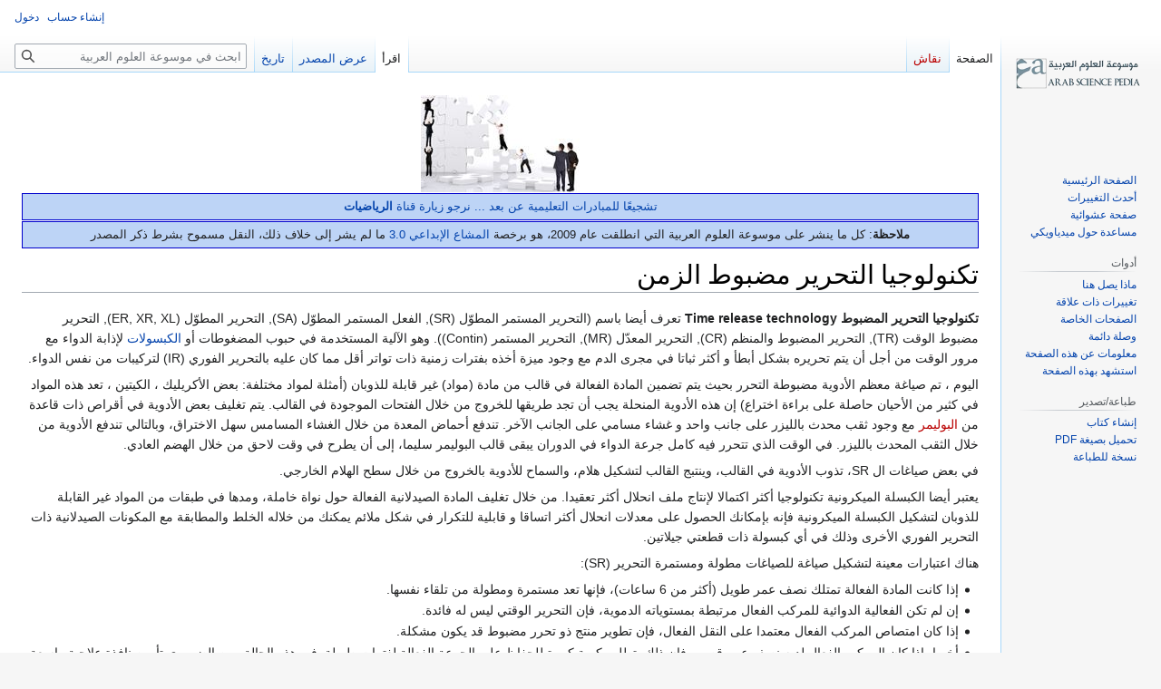

--- FILE ---
content_type: text/html; charset=UTF-8
request_url: https://www.arabsciencepedia.org/wiki/%D8%AA%D9%83%D9%86%D9%88%D9%84%D9%88%D8%AC%D9%8A%D8%A7_%D8%A7%D9%84%D8%AA%D8%AD%D8%B1%D9%8A%D8%B1_%D9%85%D8%B6%D8%A8%D9%88%D8%B7_%D8%A7%D9%84%D8%B2%D9%85%D9%86
body_size: 8169
content:
<!DOCTYPE html>
<html class="client-nojs" lang="ar" dir="rtl">
<head>
<meta charset="UTF-8"/>
<title>تكنولوجيا التحرير مضبوط الزمن - موسوعة العلوم العربية</title>
<script>document.documentElement.className="client-js";RLCONF={"wgBreakFrames":false,"wgSeparatorTransformTable":[".\t,","٫\t٬"],"wgDigitTransformTable":["0\t1\t2\t3\t4\t5\t6\t7\t8\t9","٠\t١\t٢\t٣\t٤\t٥\t٦\t٧\t٨\t٩"],"wgDefaultDateFormat":"dmy","wgMonthNames":["","يناير","فبراير","مارس","أبريل","مايو","يونيو","يوليو","أغسطس","سبتمبر","أكتوبر","نوفمبر","ديسمبر"],"wgRequestId":"9c759359b88eedd6955a1ef5","wgCSPNonce":false,"wgCanonicalNamespace":"","wgCanonicalSpecialPageName":false,"wgNamespaceNumber":0,"wgPageName":"تكنولوجيا_التحرير_مضبوط_الزمن","wgTitle":"تكنولوجيا التحرير مضبوط الزمن","wgCurRevisionId":35630,"wgRevisionId":35630,"wgArticleId":22511,"wgIsArticle":true,"wgIsRedirect":false,"wgAction":"view","wgUserName":null,"wgUserGroups":["*"],"wgCategories":["مقالات بذور عامة"],"wgPageContentLanguage":"ar","wgPageContentModel":"wikitext",
"wgRelevantPageName":"تكنولوجيا_التحرير_مضبوط_الزمن","wgRelevantArticleId":22511,"wgIsProbablyEditable":false,"wgRelevantPageIsProbablyEditable":false,"wgRestrictionEdit":[],"wgRestrictionMove":[],"wgVector2022PreviewPages":[]};RLSTATE={"site.styles":"ready","user.styles":"ready","user":"ready","user.options":"loading","skins.vector.styles.legacy":"ready"};RLPAGEMODULES=["site","mediawiki.page.ready","skins.vector.legacy.js"];</script>
<script>(RLQ=window.RLQ||[]).push(function(){mw.loader.implement("user.options@12s5i",function($,jQuery,require,module){mw.user.tokens.set({"patrolToken":"+\\","watchToken":"+\\","csrfToken":"+\\"});});});</script>
<link rel="stylesheet" href="/w/load.php?lang=ar&amp;modules=skins.vector.styles.legacy&amp;only=styles&amp;skin=vector"/>
<script async="" src="/w/load.php?lang=ar&amp;modules=startup&amp;only=scripts&amp;raw=1&amp;skin=vector"></script>
<meta name="ResourceLoaderDynamicStyles" content=""/>
<link rel="stylesheet" href="/w/load.php?lang=ar&amp;modules=site.styles&amp;only=styles&amp;skin=vector"/>
<meta name="generator" content="MediaWiki 1.39.3"/>
<meta name="format-detection" content="telephone=no"/>
<meta name="viewport" content="width=1000"/>
<link rel="icon" href="/favicon.ico"/>
<link rel="search" type="application/opensearchdescription+xml" href="/w/opensearch_desc.php" title="موسوعة العلوم العربية (ar)"/>
<link rel="EditURI" type="application/rsd+xml" href="http://www.arabsciencepedia.org/w/api.php?action=rsd"/>
<link rel="alternate" type="application/atom+xml" title="تلقيمة أتوم موسوعة العلوم العربية" href="/w/index.php?title=%D8%AE%D8%A7%D8%B5:%D8%A3%D8%AD%D8%AF%D8%AB_%D8%A7%D9%84%D8%AA%D8%BA%D9%8A%D9%8A%D8%B1%D8%A7%D8%AA&amp;feed=atom"/>
<script data-ad-client="ca-pub-9338487170507737" async src="https://pagead2.googlesyndication.com/pagead/js/adsbygoogle.js"></script>
</head>
<body class="mediawiki rtl sitedir-rtl mw-hide-empty-elt ns-0 ns-subject page-تكنولوجيا_التحرير_مضبوط_الزمن rootpage-تكنولوجيا_التحرير_مضبوط_الزمن skin-vector action-view skin-vector-legacy vector-feature-language-in-header-enabled vector-feature-language-in-main-page-header-disabled vector-feature-language-alert-in-sidebar-disabled vector-feature-sticky-header-disabled vector-feature-sticky-header-edit-disabled vector-feature-table-of-contents-disabled vector-feature-visual-enhancement-next-disabled"><div id="mw-page-base" class="noprint"></div>
<div id="mw-head-base" class="noprint"></div>
<div id="content" class="mw-body" role="main">
	<a id="top"></a>
	<div id="siteNotice"><div id="mw-dismissablenotice-anonplace"></div><script>(function(){var node=document.getElementById("mw-dismissablenotice-anonplace");if(node){node.outerHTML="\u003Cdiv id=\"localNotice\"\u003E\u003Cdiv class=\"sitenotice\" lang=\"ar\" dir=\"rtl\"\u003E\u003Cdiv class=\"center\"\u003E\u003Cdiv class=\"floatnone\"\u003E\u003Ca href=\"/wiki/%D9%85%D9%88%D8%B3%D9%88%D8%B9%D8%A9_%D8%A7%D9%84%D8%B9%D9%84%D9%88%D9%85_%D8%A7%D9%84%D8%B9%D8%B1%D8%A8%D9%8A%D8%A9/%D9%85%D8%B3%D8%A7%D9%87%D9%85%D8%A9_%D8%AC%D9%85%D8%A7%D8%B9%D9%8A%D8%A9\" title=\"انقر على الصورة لتطلع على بعض المساهمين في بناء الموسوعة\"\u003E\u003Cimg alt=\"انقر على الصورة لتطلع على بعض المساهمين في بناء الموسوعة\" src=\"/w/images/thumb/0/00/Team_work.jpg/175px-Team_work.jpg\" decoding=\"async\" width=\"175\" height=\"107\" srcset=\"/w/images/thumb/0/00/Team_work.jpg/263px-Team_work.jpg 1.5x, /w/images/thumb/0/00/Team_work.jpg/350px-Team_work.jpg 2x\" /\u003E\u003C/a\u003E\u003C/div\u003E\u003C/div\u003E\n\u003Cdiv class=\"boilerplate metadata\" id=\"\" style=\"padding:0.5em;margin:1px 0;border-radius:0px;-moz-border-radius:0px;-webkit-border-radius:0px;background-color: #BDD4F6; border: 1px solid #0000CC;\"\u003E\u003Ccenter\u003E\u003Ca rel=\"nofollow\" class=\"external text\" href=\"https://www.youtube.com/channel/UCKR1Xi78XFwd_1qY8RlmzHQ\"\u003Eتشجيعًا للمبادرات التعليمية عن بعد ... نرجو زيارة قناة \u003Cb\u003Eالرياضيات\u003C/b\u003E\u003C/a\u003E\u003C/center\u003E\u003C/div\u003E\n\u003Cdiv class=\"boilerplate metadata\" id=\"\" style=\"padding:0.5em;margin:1px 0;border-radius:0px;-moz-border-radius:0px;-webkit-border-radius:0px;background-color: #BDD4F6; border: 1px solid #0000CC;\"\u003E\u003Cb\u003Eملاحظة\u003C/b\u003E: كل ما ينشر على موسوعة العلوم العربية التي انطلقت عام 2009، هو برخصة \u003Ca rel=\"nofollow\" class=\"external text\" href=\"https://creativecommons.org/licenses/by-nc-sa/3.0/deed.ar\"\u003Eالمشاع الإبداعي 3.0\u003C/a\u003E ما لم يشر إلى خلاف ذلك، النقل مسموح بشرط ذكر المصدر\u003C/div\u003E\u003C/div\u003E\u003C/div\u003E";}}());</script></div>
	<div class="mw-indicators">
	</div>
	<h1 id="firstHeading" class="firstHeading mw-first-heading"><span class="mw-page-title-main">تكنولوجيا التحرير مضبوط الزمن</span></h1>
	<div id="bodyContent" class="vector-body">
		<div id="siteSub" class="noprint">من موسوعة العلوم العربية</div>
		<div id="contentSub"></div>
		<div id="contentSub2"></div>
		
		<div id="jump-to-nav"></div>
		<a class="mw-jump-link" href="#mw-head">اذهب إلى التنقل</a>
		<a class="mw-jump-link" href="#searchInput">اذهب إلى البحث</a>
		<div id="mw-content-text" class="mw-body-content mw-content-rtl" lang="ar" dir="rtl"><!-- No Top Banner --><div class="mw-parser-output"><p><b>تكنولوجيا التحرير المضبوط Time release technology</b> تعرف أيضا باسم (التحرير المستمر المطوّل (SR), الفعل المستمر المطوّل (SA), التحرير المطوّل (ER, XR, XL), التحرير مضبوط الوقت (TR), التحرير المضبوط والمنظم (CR), التحرير المعدّل (MR), التحرير المستمر (Contin)). وهو الآلية المستخدمة في حبوب المضغوطات أو <a href="/wiki/%D9%83%D8%A8%D8%B3%D9%88%D9%84%D8%A9" title="كبسولة">الكبسولات</a> لإذابة الدواء مع مرور الوقت من أجل أن يتم تحريره بشكل أبطأ و أكثر ثباتا في مجرى الدم مع وجود ميزة أخذه بفترات زمنية ذات تواتر أقل مما كان عليه بالتحرير الفوري (IR) لتركيبات من نفس الدواء.
</p><p>اليوم ، تم صياغة معظم الأدوية مضبوطة التحرر بحيث يتم تضمين المادة الفعالة في قالب من مادة (مواد) غير قابلة للذوبان (أمثلة لمواد مختلفة: بعض الأكريليك ، الكيتين ، تعد هذه المواد في كثير من الأحيان حاصلة على براءة اختراع) إن هذه الأدوية المنحلة يجب أن تجد طريقها للخروج من خلال الفتحات الموجودة في القالب. يتم تغليف بعض الأدوية في أقراص ذات قاعدة من <a href="/w/index.php?title=%D8%A8%D9%88%D9%84%D9%8A%D9%85%D8%B1&amp;action=edit&amp;redlink=1" class="new" title="بوليمر (الصفحة غير موجودة)">البوليمر</a> مع وجود ثقب محدث بالليزر على جانب واحد و غشاء مسامي على الجانب الآخر. تندفع أحماض المعدة من خلال الغشاء المسامس سهل الاختراق، وبالتالي تندفع الأدوية من خلال الثقب المحدث بالليزر. في الوقت الذي تتحرر فيه كامل جرعة الدواء في الدوران يبقى قالب البوليمر سليما، إلى أن يطرح في وقت لاحق من خلال الهضم العادي.
</p><p>في بعض صياغات ال SR، تذوب الأدوية في القالب، وينتبج القالب لتشكيل هلام، والسماح للأدوية بالخروج من خلال سطح الهلام الخارجي.
</p><p>يعتبر أيضا الكبسلة الميكرونية تكنولوجيا أكثر اكتمالا لإنتاج ملف انحلال أكثر تعقيدا. من خلال تغليف  المادة الصيدلانية الفعالة حول نواة خاملة، ومدها في طبقات من المواد غير القابلة للذوبان لتشكيل الكبسلة الميكرونية فإنه بإمكانك الحصول على معدلات انحلال أكثر اتساقا و قابلية للتكرار في شكل ملائم يمكنك من خلاله الخلط والمطابقة مع المكونات الصيدلانية ذات التحرير الفوري الأخرى وذلك في أي كبسولة ذات قطعتي جيلاتين.
</p><p>هناك اعتبارات معينة لتشكيل صياغة للصياغات مطولة ومستمرة التحرير (SR):
</p>
<ul><li>إذا كانت المادة الفعالة تمتلك نصف عمر طويل (أكثر من 6 ساعات)، فإنها تعد مستمرة ومطولة من تلقاء نفسها.</li>
<li>إن لم تكن الفعالية الدوائية للمركب الفعال مرتبطة بمستوياته الدموية، فإن التحرير الوقتي ليس له فائدة.</li>
<li>إذا كان امتصاص المركب الفعال معتمدا على النقل الفعال، فإن تطوير منتج ذو تحرر مضبوط قد يكون مشكلة.</li>
<li>أخيرا، إذا كان المركب الفعال لديه نصف عمر قصير، فإن ذلك يتطلب كمية كبيرة للحفاظ على الجرعة الفعالة لفترات طويلة. في هذه الحالة، من الضروري تأمين نافذة علاجية واسعة لتجنب السمية، وإلا فإن الخطر ليس له متنبأ به, ويوصى باتخاذ طريق إعطاء آخر.</li></ul>
<h2><span id=".D8.A7.D9.84.D9.85.D8.B5.D8.AF.D8.B1"></span><span class="mw-headline" id="المصدر">المصدر</span></h2>
<p><a rel="nofollow" class="external free" href="http://en.wikipedia.org/wiki/Time_release_technology">http://en.wikipedia.org/wiki/Time_release_technology</a>
</p>
<div class="notice metadata plainlinks" id="stub">
<table>

<tbody><tr style="padding:4px 10px;">
<td><img alt="Wiki letter w.svg" src="https://upload.wikimedia.org/wikipedia/commons/thumb/6/6c/Wiki_letter_w.svg/langar-40px-Wiki_letter_w.svg.png" decoding="async" width="30" height="30" srcset="https://upload.wikimedia.org/wikipedia/commons/thumb/6/6c/Wiki_letter_w.svg/langar-60px-Wiki_letter_w.svg.png 1.5x" />
</td>
<td><span style="font-style: normal; position: relative; padding-right: 1px; display: inline-block; -webkit-transform: skew(12deg); -moz-transform: skew(12deg); -ms-transform: skew(12deg); transform: skew(12deg);">هذه <a href="/wiki/%D9%88%D9%8A%D9%83%D9%8A%D8%A8%D9%8A%D8%AF%D9%8A%D8%A7:%D8%A8%D8%B0%D8%B1%D8%A9" class="mw-redirect" title="ويكيبيديا:بذرة">بذرة</a> تحتاج للنمو والتحسين، فساهم في إثرائها بالمشاركة في <a rel="nofollow" class="external text" href="http://www.arabsciencepedia.org/w/index.php?title=%D8%AA%D9%83%D9%86%D9%88%D9%84%D9%88%D8%AC%D9%8A%D8%A7_%D8%A7%D9%84%D8%AA%D8%AD%D8%B1%D9%8A%D8%B1_%D9%85%D8%B6%D8%A8%D9%88%D8%B7_%D8%A7%D9%84%D8%B2%D9%85%D9%86&amp;action=edit">تحريرها</a>.</span>
</td></tr></tbody></table></div>
<!-- 
NewPP limit report
Cached time: 20260130104621
Cache expiry: 86400
Reduced expiry: false
Complications: []
CPU time usage: 0.222 seconds
Real time usage: 0.883 seconds
Preprocessor visited node count: 23/1000000
Post‐expand include size: 1664/2097152 bytes
Template argument size: 383/2097152 bytes
Highest expansion depth: 6/100
Expensive parser function count: 0/100
Unstrip recursion depth: 0/20
Unstrip post‐expand size: 0/5000000 bytes
-->
<!--
Transclusion expansion time report (%,ms,calls,template)
100.00%    3.032      1 -total
100.00%    3.032      1 قالب:بذرة
 49.60%    1.504      1 قالب:ط
-->

<!-- Saved in parser cache with key arabsciencepedia_wiki:pcache:idhash:22511-0!canonical and timestamp 20260130104620 and revision id 35630.
 -->
</div><!-- No Bottom Banner -->
<div class="printfooter" data-nosnippet="">مجلوبة من «<a dir="ltr" href="http://www.arabsciencepedia.org/w/index.php?title=تكنولوجيا_التحرير_مضبوط_الزمن&amp;oldid=35630">http://www.arabsciencepedia.org/w/index.php?title=تكنولوجيا_التحرير_مضبوط_الزمن&amp;oldid=35630</a>»</div></div>
		<div id="catlinks" class="catlinks" data-mw="interface"><div id="mw-normal-catlinks" class="mw-normal-catlinks"><a href="/wiki/%D8%AE%D8%A7%D8%B5:%D8%AA%D8%B5%D9%86%D9%8A%D9%81%D8%A7%D8%AA" title="خاص:تصنيفات">تصنيف</a>: <ul><li><a href="/wiki/%D8%AA%D8%B5%D9%86%D9%8A%D9%81:%D9%85%D9%82%D8%A7%D9%84%D8%A7%D8%AA_%D8%A8%D8%B0%D9%88%D8%B1_%D8%B9%D8%A7%D9%85%D8%A9" title="تصنيف:مقالات بذور عامة">مقالات بذور عامة</a></li></ul></div></div>
	</div>
</div>

<div id="mw-navigation">
	<h2>قائمة التصفح</h2>
	<div id="mw-head">
		

<nav id="p-personal" class="vector-menu mw-portlet mw-portlet-personal vector-user-menu-legacy" aria-labelledby="p-personal-label" role="navigation"  >
	<h3
		id="p-personal-label"
		
		class="vector-menu-heading "
	>
		<span class="vector-menu-heading-label">أدوات شخصية</span>
	</h3>
	<div class="vector-menu-content">
		
		<ul class="vector-menu-content-list"><li id="pt-createaccount" class="mw-list-item"><a href="/w/index.php?title=%D8%AE%D8%A7%D8%B5:%D8%A5%D9%86%D8%B4%D8%A7%D8%A1_%D8%AD%D8%B3%D8%A7%D8%A8&amp;returnto=%D8%AA%D9%83%D9%86%D9%88%D9%84%D9%88%D8%AC%D9%8A%D8%A7+%D8%A7%D9%84%D8%AA%D8%AD%D8%B1%D9%8A%D8%B1+%D9%85%D8%B6%D8%A8%D9%88%D8%B7+%D8%A7%D9%84%D8%B2%D9%85%D9%86" title="نشجعك على عمل حساب وتسجيل دخولك؛ لكنه غير ضروري على اي حال"><span>إنشاء حساب</span></a></li><li id="pt-login" class="mw-list-item"><a href="/w/index.php?title=%D8%AE%D8%A7%D8%B5:%D8%AF%D8%AE%D9%88%D9%84_%D8%A7%D9%84%D9%85%D8%B3%D8%AA%D8%AE%D8%AF%D9%85&amp;returnto=%D8%AA%D9%83%D9%86%D9%88%D9%84%D9%88%D8%AC%D9%8A%D8%A7+%D8%A7%D9%84%D8%AA%D8%AD%D8%B1%D9%8A%D8%B1+%D9%85%D8%B6%D8%A8%D9%88%D8%B7+%D8%A7%D9%84%D8%B2%D9%85%D9%86" title="يفضل أن تسجل الدخول، لكنه ليس إلزاميا. [o]" accesskey="o"><span>دخول</span></a></li></ul>
		
	</div>
</nav>

		<div id="left-navigation">
			

<nav id="p-namespaces" class="vector-menu mw-portlet mw-portlet-namespaces vector-menu-tabs vector-menu-tabs-legacy" aria-labelledby="p-namespaces-label" role="navigation"  >
	<h3
		id="p-namespaces-label"
		
		class="vector-menu-heading "
	>
		<span class="vector-menu-heading-label">نطاقات</span>
	</h3>
	<div class="vector-menu-content">
		
		<ul class="vector-menu-content-list"><li id="ca-nstab-main" class="selected mw-list-item"><a href="/wiki/%D8%AA%D9%83%D9%86%D9%88%D9%84%D9%88%D8%AC%D9%8A%D8%A7_%D8%A7%D9%84%D8%AA%D8%AD%D8%B1%D9%8A%D8%B1_%D9%85%D8%B6%D8%A8%D9%88%D8%B7_%D8%A7%D9%84%D8%B2%D9%85%D9%86" title="رؤية صفحة المحتوى [c]" accesskey="c"><span>الصفحة</span></a></li><li id="ca-talk" class="new mw-list-item"><a href="/w/index.php?title=%D9%86%D9%82%D8%A7%D8%B4:%D8%AA%D9%83%D9%86%D9%88%D9%84%D9%88%D8%AC%D9%8A%D8%A7_%D8%A7%D9%84%D8%AA%D8%AD%D8%B1%D9%8A%D8%B1_%D9%85%D8%B6%D8%A8%D9%88%D8%B7_%D8%A7%D9%84%D8%B2%D9%85%D9%86&amp;action=edit&amp;redlink=1" rel="discussion" title="نقاش عن صفحة المحتوى (الصفحة غير موجودة) [t]" accesskey="t"><span>نقاش</span></a></li></ul>
		
	</div>
</nav>

			

<nav id="p-variants" class="vector-menu mw-portlet mw-portlet-variants emptyPortlet vector-menu-dropdown" aria-labelledby="p-variants-label" role="navigation"  >
	<input type="checkbox"
		id="p-variants-checkbox"
		role="button"
		aria-haspopup="true"
		data-event-name="ui.dropdown-p-variants"
		class="vector-menu-checkbox"
		aria-labelledby="p-variants-label"
	/>
	<label
		id="p-variants-label"
		 aria-label="غيّر لهجة اللغة"
		class="vector-menu-heading "
	>
		<span class="vector-menu-heading-label">العربية</span>
	</label>
	<div class="vector-menu-content">
		
		<ul class="vector-menu-content-list"></ul>
		
	</div>
</nav>

		</div>
		<div id="right-navigation">
			

<nav id="p-views" class="vector-menu mw-portlet mw-portlet-views vector-menu-tabs vector-menu-tabs-legacy" aria-labelledby="p-views-label" role="navigation"  >
	<h3
		id="p-views-label"
		
		class="vector-menu-heading "
	>
		<span class="vector-menu-heading-label">معاينة</span>
	</h3>
	<div class="vector-menu-content">
		
		<ul class="vector-menu-content-list"><li id="ca-view" class="selected mw-list-item"><a href="/wiki/%D8%AA%D9%83%D9%86%D9%88%D9%84%D9%88%D8%AC%D9%8A%D8%A7_%D8%A7%D9%84%D8%AA%D8%AD%D8%B1%D9%8A%D8%B1_%D9%85%D8%B6%D8%A8%D9%88%D8%B7_%D8%A7%D9%84%D8%B2%D9%85%D9%86"><span>اقرأ</span></a></li><li id="ca-viewsource" class="mw-list-item"><a href="/w/index.php?title=%D8%AA%D9%83%D9%86%D9%88%D9%84%D9%88%D8%AC%D9%8A%D8%A7_%D8%A7%D9%84%D8%AA%D8%AD%D8%B1%D9%8A%D8%B1_%D9%85%D8%B6%D8%A8%D9%88%D8%B7_%D8%A7%D9%84%D8%B2%D9%85%D9%86&amp;action=edit" title="هذه الصفحة محمية.&#10;يمكنك مطالعة مصدرها. [e]" accesskey="e"><span>عرض المصدر</span></a></li><li id="ca-history" class="mw-list-item"><a href="/w/index.php?title=%D8%AA%D9%83%D9%86%D9%88%D9%84%D9%88%D8%AC%D9%8A%D8%A7_%D8%A7%D9%84%D8%AA%D8%AD%D8%B1%D9%8A%D8%B1_%D9%85%D8%B6%D8%A8%D9%88%D8%B7_%D8%A7%D9%84%D8%B2%D9%85%D9%86&amp;action=history" title="النسخ السابقة لهذه الصفحة [h]" accesskey="h"><span>تاريخ</span></a></li></ul>
		
	</div>
</nav>

			

<nav id="p-cactions" class="vector-menu mw-portlet mw-portlet-cactions emptyPortlet vector-menu-dropdown" aria-labelledby="p-cactions-label" role="navigation"  title="المزيد من الخيارات" >
	<input type="checkbox"
		id="p-cactions-checkbox"
		role="button"
		aria-haspopup="true"
		data-event-name="ui.dropdown-p-cactions"
		class="vector-menu-checkbox"
		aria-labelledby="p-cactions-label"
	/>
	<label
		id="p-cactions-label"
		
		class="vector-menu-heading "
	>
		<span class="vector-menu-heading-label">المزيد</span>
	</label>
	<div class="vector-menu-content">
		
		<ul class="vector-menu-content-list"></ul>
		
	</div>
</nav>

			
<div id="p-search" role="search" class="vector-search-box-vue  vector-search-box-show-thumbnail vector-search-box-auto-expand-width vector-search-box">
	<div>
			<h3 >
				<label for="searchInput">بحث</label>
			</h3>
		<form action="/w/index.php" id="searchform"
			class="vector-search-box-form">
			<div id="simpleSearch"
				class="vector-search-box-inner"
				 data-search-loc="header-navigation">
				<input class="vector-search-box-input"
					 type="search" name="search" placeholder="ابحث في موسوعة العلوم العربية" aria-label="ابحث في موسوعة العلوم العربية" autocapitalize="sentences" title="ابحث في موسوعة العلوم العربية [f]" accesskey="f" id="searchInput"
				>
				<input type="hidden" name="title" value="خاص:بحث">
				<input id="mw-searchButton"
					 class="searchButton mw-fallbackSearchButton" type="submit" name="fulltext" title="ابحث في الصفحات عن هذا النص" value="بحث">
				<input id="searchButton"
					 class="searchButton" type="submit" name="go" title="اذهب إلى صفحة بالاسم نفسه إن وجدت" value="اذهب">
			</div>
		</form>
	</div>
</div>

		</div>
	</div>
	

<div id="mw-panel">
	<div id="p-logo" role="banner">
		<a class="mw-wiki-logo" href="/wiki/%D8%A7%D9%84%D8%B5%D9%81%D8%AD%D8%A9_%D8%A7%D9%84%D8%B1%D8%A6%D9%8A%D8%B3%D9%8A%D8%A9"
			title="زُر الصفحة الرئيسية"></a>
	</div>
	

<nav id="p-navigation" class="vector-menu mw-portlet mw-portlet-navigation vector-menu-portal portal" aria-labelledby="p-navigation-label" role="navigation"  >
	<h3
		id="p-navigation-label"
		
		class="vector-menu-heading "
	>
		<span class="vector-menu-heading-label">تصفح</span>
	</h3>
	<div class="vector-menu-content">
		
		<ul class="vector-menu-content-list"><li id="n-mainpage-description" class="mw-list-item"><a href="/wiki/%D8%A7%D9%84%D8%B5%D9%81%D8%AD%D8%A9_%D8%A7%D9%84%D8%B1%D8%A6%D9%8A%D8%B3%D9%8A%D8%A9" title="زر الصفحة الرئيسية [z]" accesskey="z"><span>الصفحة الرئيسية</span></a></li><li id="n-recentchanges" class="mw-list-item"><a href="/wiki/%D8%AE%D8%A7%D8%B5:%D8%A3%D8%AD%D8%AF%D8%AB_%D8%A7%D9%84%D8%AA%D8%BA%D9%8A%D9%8A%D8%B1%D8%A7%D8%AA" title="قائمة أحدث التغييرات في الويكي. [r]" accesskey="r"><span>أحدث التغييرات</span></a></li><li id="n-randompage" class="mw-list-item"><a href="/wiki/%D8%AE%D8%A7%D8%B5:%D8%B9%D8%B4%D9%88%D8%A7%D8%A6%D9%8A" title="حمل صفحة عشوائية [x]" accesskey="x"><span>صفحة عشوائية</span></a></li><li id="n-help-mediawiki" class="mw-list-item"><a href="https://www.mediawiki.org/wiki/Special:MyLanguage/Help:Contents"><span>مساعدة حول ميدياويكي</span></a></li></ul>
		
	</div>
</nav>

	

<nav id="p-tb" class="vector-menu mw-portlet mw-portlet-tb vector-menu-portal portal" aria-labelledby="p-tb-label" role="navigation"  >
	<h3
		id="p-tb-label"
		
		class="vector-menu-heading "
	>
		<span class="vector-menu-heading-label">أدوات</span>
	</h3>
	<div class="vector-menu-content">
		
		<ul class="vector-menu-content-list"><li id="t-whatlinkshere" class="mw-list-item"><a href="/wiki/%D8%AE%D8%A7%D8%B5:%D9%85%D8%A7%D8%B0%D8%A7_%D9%8A%D8%B5%D9%84_%D9%87%D9%86%D8%A7/%D8%AA%D9%83%D9%86%D9%88%D9%84%D9%88%D8%AC%D9%8A%D8%A7_%D8%A7%D9%84%D8%AA%D8%AD%D8%B1%D9%8A%D8%B1_%D9%85%D8%B6%D8%A8%D9%88%D8%B7_%D8%A7%D9%84%D8%B2%D9%85%D9%86" title="قائمة بكل صفحات الويكي التي تصل هنا [j]" accesskey="j"><span>ماذا يصل هنا</span></a></li><li id="t-recentchangeslinked" class="mw-list-item"><a href="/wiki/%D8%AE%D8%A7%D8%B5:%D8%A3%D8%AD%D8%AF%D8%AB_%D8%A7%D9%84%D8%AA%D8%BA%D9%8A%D9%8A%D8%B1%D8%A7%D8%AA_%D8%A7%D9%84%D9%85%D9%88%D8%B5%D9%88%D9%84%D8%A9/%D8%AA%D9%83%D9%86%D9%88%D9%84%D9%88%D8%AC%D9%8A%D8%A7_%D8%A7%D9%84%D8%AA%D8%AD%D8%B1%D9%8A%D8%B1_%D9%85%D8%B6%D8%A8%D9%88%D8%B7_%D8%A7%D9%84%D8%B2%D9%85%D9%86" rel="nofollow" title="أحدث التغييرات في الصفحات الموصولة من هذه الصفحة [k]" accesskey="k"><span>تغييرات ذات علاقة</span></a></li><li id="t-specialpages" class="mw-list-item"><a href="/wiki/%D8%AE%D8%A7%D8%B5:%D8%B5%D9%81%D8%AD%D8%A7%D8%AA_%D8%AE%D8%A7%D8%B5%D8%A9" title="قائمة بكل الصفحات الخاصة [q]" accesskey="q"><span>الصفحات الخاصة</span></a></li><li id="t-permalink" class="mw-list-item"><a href="/w/index.php?title=%D8%AA%D9%83%D9%86%D9%88%D9%84%D9%88%D8%AC%D9%8A%D8%A7_%D8%A7%D9%84%D8%AA%D8%AD%D8%B1%D9%8A%D8%B1_%D9%85%D8%B6%D8%A8%D9%88%D8%B7_%D8%A7%D9%84%D8%B2%D9%85%D9%86&amp;oldid=35630" title="وصلة دائمة لهذه النسخة من الصفحة"><span>وصلة دائمة</span></a></li><li id="t-info" class="mw-list-item"><a href="/w/index.php?title=%D8%AA%D9%83%D9%86%D9%88%D9%84%D9%88%D8%AC%D9%8A%D8%A7_%D8%A7%D9%84%D8%AA%D8%AD%D8%B1%D9%8A%D8%B1_%D9%85%D8%B6%D8%A8%D9%88%D8%B7_%D8%A7%D9%84%D8%B2%D9%85%D9%86&amp;action=info" title="المزيد من المعلومات عن هذه الصفحة"><span>معلومات عن هذه الصفحة</span></a></li><li id="t-cite" class="mw-list-item"><a href="/w/index.php?title=%D8%AE%D8%A7%D8%B5:%D8%A7%D8%B3%D8%AA%D8%B4%D9%87%D8%A7%D8%AF&amp;page=%D8%AA%D9%83%D9%86%D9%88%D9%84%D9%88%D8%AC%D9%8A%D8%A7_%D8%A7%D9%84%D8%AA%D8%AD%D8%B1%D9%8A%D8%B1_%D9%85%D8%B6%D8%A8%D9%88%D8%B7_%D8%A7%D9%84%D8%B2%D9%85%D9%86&amp;id=35630&amp;wpFormIdentifier=titleform" title="معلومات عن كيفية الاستشهاد بالصفحة"><span>استشهد بهذه الصفحة</span></a></li></ul>
		
	</div>
</nav>


<nav id="p-coll-print_export" class="vector-menu mw-portlet mw-portlet-coll-print_export vector-menu-portal portal" aria-labelledby="p-coll-print_export-label" role="navigation"  >
	<h3
		id="p-coll-print_export-label"
		
		class="vector-menu-heading "
	>
		<span class="vector-menu-heading-label">طباعة/تصدير</span>
	</h3>
	<div class="vector-menu-content">
		
		<ul class="vector-menu-content-list"><li id="coll-create_a_book" class="mw-list-item"><a href="/w/index.php?title=%D8%AE%D8%A7%D8%B5:%D9%83%D8%AA%D8%A7%D8%A8&amp;bookcmd=book_creator&amp;referer=%D8%AA%D9%83%D9%86%D9%88%D9%84%D9%88%D8%AC%D9%8A%D8%A7+%D8%A7%D9%84%D8%AA%D8%AD%D8%B1%D9%8A%D8%B1+%D9%85%D8%B6%D8%A8%D9%88%D8%B7+%D8%A7%D9%84%D8%B2%D9%85%D9%86"><span>إنشاء كتاب</span></a></li><li id="coll-download-as-rl" class="mw-list-item"><a href="/w/index.php?title=%D8%AE%D8%A7%D8%B5:%D9%83%D8%AA%D8%A7%D8%A8&amp;bookcmd=render_article&amp;arttitle=%D8%AA%D9%83%D9%86%D9%88%D9%84%D9%88%D8%AC%D9%8A%D8%A7+%D8%A7%D9%84%D8%AA%D8%AD%D8%B1%D9%8A%D8%B1+%D9%85%D8%B6%D8%A8%D9%88%D8%B7+%D8%A7%D9%84%D8%B2%D9%85%D9%86&amp;returnto=%D8%AA%D9%83%D9%86%D9%88%D9%84%D9%88%D8%AC%D9%8A%D8%A7+%D8%A7%D9%84%D8%AA%D8%AD%D8%B1%D9%8A%D8%B1+%D9%85%D8%B6%D8%A8%D9%88%D8%B7+%D8%A7%D9%84%D8%B2%D9%85%D9%86&amp;oldid=35630&amp;writer=rl"><span>تحميل بصيغة PDF</span></a></li><li id="t-print" class="mw-list-item"><a href="/w/index.php?title=%D8%AA%D9%83%D9%86%D9%88%D9%84%D9%88%D8%AC%D9%8A%D8%A7_%D8%A7%D9%84%D8%AA%D8%AD%D8%B1%D9%8A%D8%B1_%D9%85%D8%B6%D8%A8%D9%88%D8%B7_%D8%A7%D9%84%D8%B2%D9%85%D9%86&amp;printable=yes" title="نسخة للطباعة لهذه الصفحة [p]" accesskey="p"><span>نسخة للطباعة</span></a></li></ul>
		
	</div>
</nav>

	
</div>

</div>

<footer id="footer" class="mw-footer" role="contentinfo" >
	<ul id="footer-info">
	<li id="footer-info-lastmod"> آخر تعديل لهذه الصفحة كان يوم 7 يناير 2014، الساعة 16:00.</li>
	<li id="footer-info-0">تم عرض هذه الصفحة 4٬089 مرة.</li>
</ul>

	<ul id="footer-places">
	<li id="footer-places-privacy"><a href="/wiki/%D9%85%D9%88%D8%B3%D9%88%D8%B9%D8%A9_%D8%A7%D9%84%D8%B9%D9%84%D9%88%D9%85_%D8%A7%D9%84%D8%B9%D8%B1%D8%A8%D9%8A%D8%A9:%D8%B3%D9%8A%D8%A7%D8%B3%D8%A9_%D8%A7%D9%84%D8%AE%D8%B5%D9%88%D8%B5%D9%8A%D8%A9">سياسة الخصوصية</a></li>
	<li id="footer-places-about"><a href="/wiki/%D9%85%D9%88%D8%B3%D9%88%D8%B9%D8%A9_%D8%A7%D9%84%D8%B9%D9%84%D9%88%D9%85_%D8%A7%D9%84%D8%B9%D8%B1%D8%A8%D9%8A%D8%A9:%D8%B9%D9%86">حول موسوعة العلوم العربية</a></li>
	<li id="footer-places-disclaimer"><a href="/wiki/%D9%85%D9%88%D8%B3%D9%88%D8%B9%D8%A9_%D8%A7%D9%84%D8%B9%D9%84%D9%88%D9%85_%D8%A7%D9%84%D8%B9%D8%B1%D8%A8%D9%8A%D8%A9:%D8%A5%D8%AE%D9%84%D8%A7%D8%A1_%D9%85%D8%B3%D8%A4%D9%88%D9%84%D9%8A%D8%A9_%D8%B9%D8%A7%D9%85">إخلاء مسؤولية</a></li>
</ul>

	<ul id="footer-icons" class="noprint">
	<li id="footer-poweredbyico"><a href="https://www.mediawiki.org/"><img src="/w/resources/assets/poweredby_mediawiki_88x31.png" alt="Powered by MediaWiki" srcset="/w/resources/assets/poweredby_mediawiki_132x47.png 1.5x, /w/resources/assets/poweredby_mediawiki_176x62.png 2x" width="88" height="31" loading="lazy"/></a></li>
</ul>

</footer>

<script>(RLQ=window.RLQ||[]).push(function(){mw.config.set({"wgPageParseReport":{"limitreport":{"cputime":"0.222","walltime":"0.883","ppvisitednodes":{"value":23,"limit":1000000},"postexpandincludesize":{"value":1664,"limit":2097152},"templateargumentsize":{"value":383,"limit":2097152},"expansiondepth":{"value":6,"limit":100},"expensivefunctioncount":{"value":0,"limit":100},"unstrip-depth":{"value":0,"limit":20},"unstrip-size":{"value":0,"limit":5000000},"timingprofile":["100.00%    3.032      1 -total","100.00%    3.032      1 قالب:بذرة"," 49.60%    1.504      1 قالب:ط"]},"cachereport":{"timestamp":"20260130104621","ttl":86400,"transientcontent":false}}});mw.config.set({"wgBackendResponseTime":985});});</script>
</body>
</html>

--- FILE ---
content_type: text/html; charset=utf-8
request_url: https://www.google.com/recaptcha/api2/aframe
body_size: 268
content:
<!DOCTYPE HTML><html><head><meta http-equiv="content-type" content="text/html; charset=UTF-8"></head><body><script nonce="Tjha_VGjTmZGKvY1Q7xgUw">/** Anti-fraud and anti-abuse applications only. See google.com/recaptcha */ try{var clients={'sodar':'https://pagead2.googlesyndication.com/pagead/sodar?'};window.addEventListener("message",function(a){try{if(a.source===window.parent){var b=JSON.parse(a.data);var c=clients[b['id']];if(c){var d=document.createElement('img');d.src=c+b['params']+'&rc='+(localStorage.getItem("rc::a")?sessionStorage.getItem("rc::b"):"");window.document.body.appendChild(d);sessionStorage.setItem("rc::e",parseInt(sessionStorage.getItem("rc::e")||0)+1);localStorage.setItem("rc::h",'1769769983310');}}}catch(b){}});window.parent.postMessage("_grecaptcha_ready", "*");}catch(b){}</script></body></html>